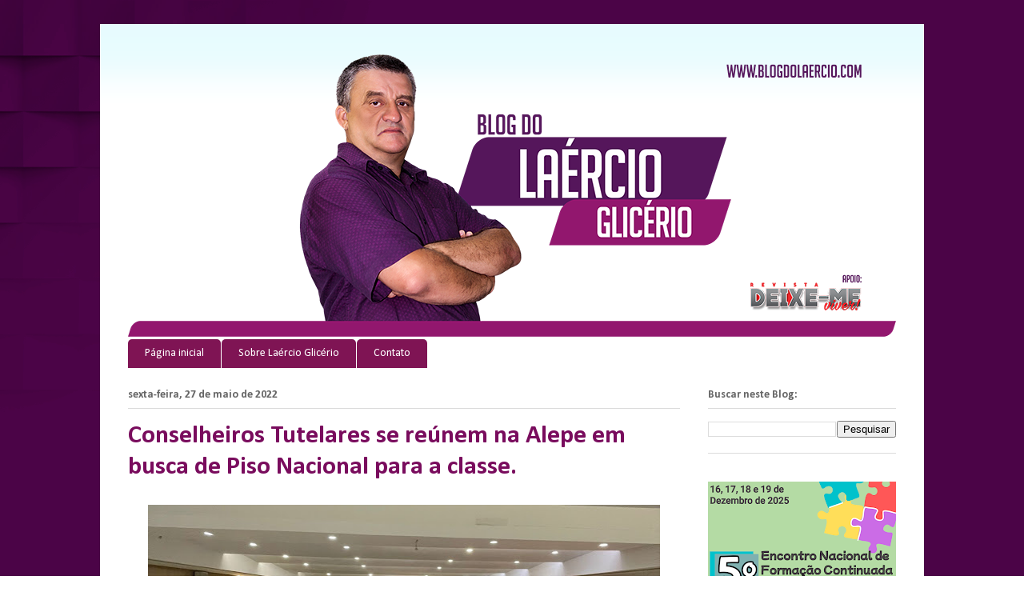

--- FILE ---
content_type: text/html; charset=UTF-8
request_url: http://www.blogdolaercio.com/2022/05/conselheiros-tutelares-se-reunem-na.html
body_size: 14434
content:
<!DOCTYPE html>
<html class='v2' dir='ltr' lang='pt-BR' xmlns='http://www.w3.org/1999/xhtml' xmlns:b='http://www.google.com/2005/gml/b' xmlns:data='http://www.google.com/2005/gml/data' xmlns:expr='http://www.google.com/2005/gml/expr'>
<head>
<link href='https://www.blogger.com/static/v1/widgets/4128112664-css_bundle_v2.css' rel='stylesheet' type='text/css'/>
<meta content='width=1100' name='viewport'/>
<meta content='text/html; charset=UTF-8' http-equiv='Content-Type'/>
<meta content='blogger' name='generator'/>
<link href='http://www.blogdolaercio.com/favicon.ico' rel='icon' type='image/x-icon'/>
<link href='http://www.blogdolaercio.com/2022/05/conselheiros-tutelares-se-reunem-na.html' rel='canonical'/>
<link rel="alternate" type="application/atom+xml" title="Blog do Laércio Glicério - Atom" href="http://www.blogdolaercio.com/feeds/posts/default" />
<link rel="alternate" type="application/rss+xml" title="Blog do Laércio Glicério - RSS" href="http://www.blogdolaercio.com/feeds/posts/default?alt=rss" />
<link rel="service.post" type="application/atom+xml" title="Blog do Laércio Glicério - Atom" href="https://www.blogger.com/feeds/2212799330194835199/posts/default" />

<link rel="alternate" type="application/atom+xml" title="Blog do Laércio Glicério - Atom" href="http://www.blogdolaercio.com/feeds/6905435448527916892/comments/default" />
<!--Can't find substitution for tag [blog.ieCssRetrofitLinks]-->
<link href='https://blogger.googleusercontent.com/img/b/R29vZ2xl/AVvXsEjqrj0ftvwHehEqQka9vSzKN3OPPStA62XycQbRXZx5iZOx0_G-OGjf8goAR28keXwJvDGsK7iM1PV1i5uSGZJdnmoaZ7MzuUTcKsAck6rvV6KDb3VweVGkxfPQDwlgEpsO6GWcHyRsfK7pa6sI1kRbSMAkEIm6EdOFZad_dg5eHif5UW3_-yg64s4m/w640-h366/WhatsApp%20Image%202022-05-26%20at%2019.39.20.jpg' rel='image_src'/>
<meta content='http://www.blogdolaercio.com/2022/05/conselheiros-tutelares-se-reunem-na.html' property='og:url'/>
<meta content='Conselheiros Tutelares se reúnem na Alepe em busca de Piso Nacional para a classe.' property='og:title'/>
<meta content='Conselheiros tutelares de mais de 30 municípios se reuniram na Assembleia Legislativa de Pernambuco e reivindicaram a implementação do Piso ...' property='og:description'/>
<meta content='https://blogger.googleusercontent.com/img/b/R29vZ2xl/AVvXsEjqrj0ftvwHehEqQka9vSzKN3OPPStA62XycQbRXZx5iZOx0_G-OGjf8goAR28keXwJvDGsK7iM1PV1i5uSGZJdnmoaZ7MzuUTcKsAck6rvV6KDb3VweVGkxfPQDwlgEpsO6GWcHyRsfK7pa6sI1kRbSMAkEIm6EdOFZad_dg5eHif5UW3_-yg64s4m/w1200-h630-p-k-no-nu/WhatsApp%20Image%202022-05-26%20at%2019.39.20.jpg' property='og:image'/>
<title>Blog do Laércio Glicério: Conselheiros Tutelares se reúnem na Alepe em busca de Piso Nacional para a classe.</title>
<style type='text/css'>@font-face{font-family:'Calibri';font-style:normal;font-weight:400;font-display:swap;src:url(//fonts.gstatic.com/l/font?kit=J7afnpV-BGlaFfdAhLEY67FIEjg&skey=a1029226f80653a8&v=v15)format('woff2');unicode-range:U+0000-00FF,U+0131,U+0152-0153,U+02BB-02BC,U+02C6,U+02DA,U+02DC,U+0304,U+0308,U+0329,U+2000-206F,U+20AC,U+2122,U+2191,U+2193,U+2212,U+2215,U+FEFF,U+FFFD;}@font-face{font-family:'Calibri';font-style:normal;font-weight:700;font-display:swap;src:url(//fonts.gstatic.com/l/font?kit=J7aanpV-BGlaFfdAjAo9_pxqHxIZrCE&skey=cd2dd6afe6bf0eb2&v=v15)format('woff2');unicode-range:U+0000-00FF,U+0131,U+0152-0153,U+02BB-02BC,U+02C6,U+02DA,U+02DC,U+0304,U+0308,U+0329,U+2000-206F,U+20AC,U+2122,U+2191,U+2193,U+2212,U+2215,U+FEFF,U+FFFD;}</style>
<style id='page-skin-1' type='text/css'><!--
/*
-----------------------------------------------
Blogger Template Style
Name:     Ethereal
Designer: Jason Morrow
URL:      jasonmorrow.etsy.com
----------------------------------------------- */
/* Content
----------------------------------------------- */
body {
font: normal normal 13px Arial, Tahoma, Helvetica, FreeSans, sans-serif;
color: #666666;
background: rgba(0, 0, 0, 0) url(http://2.bp.blogspot.com/-BtpVHDB8Jn8/WtDxikqB_pI/AAAAAAAAE2c/DY0m4ii_4V0i58Zr4mariMj5TH3dva3mACK4BGAYYCw/s0/Fundo%2B02.png) repeat fixed top center;
}
html body .content-outer {
min-width: 0;
max-width: 100%;
width: 100%;
}
a:link {
text-decoration: none;
color: #710777;
}
a:visited {
text-decoration: none;
color: #5d0966;
}
a:hover {
text-decoration: underline;
color: #ffffff;
}
.main-inner {
padding-top: 15px;
}
.body-fauxcolumn-outer {
background: transparent none repeat-x scroll top center;
}
.content-fauxcolumns .fauxcolumn-inner {
background: #ffffff url(https://resources.blogblog.com/blogblog/data/1kt/ethereal/bird-2toned-blue-fade.png) repeat-x scroll top left;
border-left: 1px solid #ffffff;
border-right: 1px solid #ffffff;
}
/* Flexible Background
----------------------------------------------- */
.content-fauxcolumn-outer .fauxborder-left {
width: 100%;
padding-left: 300px;
margin-left: -300px;
background-color: transparent;
background-image: none;
background-repeat: no-repeat;
background-position: left top;
}
.content-fauxcolumn-outer .fauxborder-right {
margin-right: -299px;
width: 299px;
background-color: transparent;
background-image: none;
background-repeat: no-repeat;
background-position: right top;
}
/* Columns
----------------------------------------------- */
.content-inner {
padding: 0;
}
/* Header
----------------------------------------------- */
.header-inner {
padding: 27px 0 3px;
}
.header-inner .section {
margin: 0 35px;
}
.Header h1 {
font: normal normal 60px Times, 'Times New Roman', FreeSerif, serif;
color: #ff8b8b;
}
.Header h1 a {
color: #ff8b8b;
}
.Header .description {
font-size: 115%;
color: #666666;
}
.header-inner .Header .titlewrapper,
.header-inner .Header .descriptionwrapper {
padding-left: 0;
padding-right: 0;
margin-bottom: 0;
}
/* Tabs
----------------------------------------------- */
.tabs-outer {
position: relative;
background: transparent;
}
.tabs-cap-top, .tabs-cap-bottom {
position: absolute;
width: 100%;
}
.tabs-cap-bottom {
bottom: 0;
}
.tabs-inner {
padding: 0;
}
.tabs-inner .section {
margin: 0 35px;
}
*+html body .tabs-inner .widget li {
padding: 1px;
}
.PageList {
border-bottom: 1px solid rgba(0, 0, 0, 0);
}
.tabs-inner .widget li.selected a,
.tabs-inner .widget li a:hover {
position: relative;
-moz-border-radius-topleft: 5px;
-moz-border-radius-topright: 5px;
-webkit-border-top-left-radius: 5px;
-webkit-border-top-right-radius: 5px;
-goog-ms-border-top-left-radius: 5px;
-goog-ms-border-top-right-radius: 5px;
border-top-left-radius: 5px;
border-top-right-radius: 5px;
background: #540b6e none ;
color: #ffffff;
}
.tabs-inner .widget li a {
display: inline-block;
margin: 0;
margin-right: 1px;
padding: .65em 1.5em;
font: normal normal 14px Calibri;
color: #ffffff;
background-color: #7f1454;
-moz-border-radius-topleft: 5px;
-moz-border-radius-topright: 5px;
-webkit-border-top-left-radius: 5px;
-webkit-border-top-right-radius: 5px;
-goog-ms-border-top-left-radius: 5px;
-goog-ms-border-top-right-radius: 5px;
border-top-left-radius: 5px;
border-top-right-radius: 5px;
}
/* Headings
----------------------------------------------- */
h2 {
font: normal bold 14px Calibri;
color: #666666;
}
/* Widgets
----------------------------------------------- */
.main-inner .column-left-inner {
padding: 0 0 0 20px;
}
.main-inner .column-left-inner .section {
margin-right: 0;
}
.main-inner .column-right-inner {
padding: 0 20px 0 0;
}
.main-inner .column-right-inner .section {
margin-left: 0;
}
.main-inner .section {
padding: 0;
}
.main-inner .widget {
padding: 0 0 15px;
margin: 20px 0;
border-bottom: 1px solid #dbdbdb;
}
.main-inner .widget h2 {
margin: 0;
padding: .6em 0 .5em;
}
.footer-inner .widget h2 {
padding: 0 0 .4em;
}
.main-inner .widget h2 + div, .footer-inner .widget h2 + div {
padding-top: 15px;
}
.main-inner .widget .widget-content {
margin: 0;
padding: 15px 0 0;
}
.main-inner .widget ul, .main-inner .widget #ArchiveList ul.flat {
margin: -15px -15px -15px;
padding: 0;
list-style: none;
}
.main-inner .sidebar .widget h2 {
border-bottom: 1px solid #dbdbdb;
}
.main-inner .widget #ArchiveList {
margin: -15px 0 0;
}
.main-inner .widget ul li, .main-inner .widget #ArchiveList ul.flat li {
padding: .5em 15px;
text-indent: 0;
}
.main-inner .widget #ArchiveList ul li {
padding-top: .25em;
padding-bottom: .25em;
}
.main-inner .widget ul li:first-child, .main-inner .widget #ArchiveList ul.flat li:first-child {
border-top: none;
}
.main-inner .widget ul li:last-child, .main-inner .widget #ArchiveList ul.flat li:last-child {
border-bottom: none;
}
.main-inner .widget .post-body ul {
padding: 0 2.5em;
margin: .5em 0;
list-style: disc;
}
.main-inner .widget .post-body ul li {
padding: 0.25em 0;
margin-bottom: .25em;
color: #666666;
border: none;
}
.footer-inner .widget ul {
padding: 0;
list-style: none;
}
.widget .zippy {
color: #cccccc;
}
/* Posts
----------------------------------------------- */
.main.section {
margin: 0 20px;
}
body .main-inner .Blog {
padding: 0;
background-color: transparent;
border: none;
}
.main-inner .widget h2.date-header {
border-bottom: 1px solid #dbdbdb;
}
.date-outer {
position: relative;
margin: 15px 0 20px;
}
.date-outer:first-child {
margin-top: 0;
}
.date-posts {
clear: both;
}
.post-outer, .inline-ad {
border-bottom: 1px solid #dbdbdb;
padding: 30px 0;
}
.post-outer {
padding-bottom: 10px;
}
.post-outer:first-child {
padding-top: 0;
border-top: none;
}
.post-outer:last-child, .inline-ad:last-child {
border-bottom: none;
}
.post-body img {
padding: 8px;
}
h3.post-title, h4 {
font: normal bold 32px Calibri;
color: #790c5d;
}
h3.post-title a {
font: normal bold 32px Calibri;
color: #790c5d;
text-decoration: none;
}
h3.post-title a:hover {
color: #ffffff;
text-decoration: underline;
}
.post-header {
margin: 0 0 1.5em;
}
.post-body {
line-height: 1.4;
}
.post-footer {
margin: 1.5em 0 0;
}
#blog-pager {
padding: 15px;
}
.blog-feeds, .post-feeds {
margin: 1em 0;
text-align: center;
}
.post-outer .comments {
margin-top: 2em;
}
/* Comments
----------------------------------------------- */
.comments .comments-content .icon.blog-author {
background-repeat: no-repeat;
background-image: url([data-uri]);
}
.comments .comments-content .loadmore a {
background: #ffffff url(https://resources.blogblog.com/blogblog/data/1kt/ethereal/bird-2toned-blue-fade.png) repeat-x scroll top left;
}
.comments .comments-content .loadmore a {
border-top: 1px solid #dbdbdb;
border-bottom: 1px solid #dbdbdb;
}
.comments .comment-thread.inline-thread {
background: #ffffff url(https://resources.blogblog.com/blogblog/data/1kt/ethereal/bird-2toned-blue-fade.png) repeat-x scroll top left;
}
.comments .continue {
border-top: 2px solid #dbdbdb;
}
/* Footer
----------------------------------------------- */
.footer-inner {
padding: 30px 0;
overflow: hidden;
}
/* Mobile
----------------------------------------------- */
body.mobile  {
background-size: auto
}
.mobile .body-fauxcolumn-outer {
background: ;
}
.mobile .content-fauxcolumns .fauxcolumn-inner {
opacity: 0.75;
}
.mobile .content-fauxcolumn-outer .fauxborder-right {
margin-right: 0;
}
.mobile-link-button {
background-color: #540b6e;
}
.mobile-link-button a:link, .mobile-link-button a:visited {
color: #ffffff;
}
.mobile-index-contents {
color: #444444;
}
.mobile .body-fauxcolumn-outer {
background-size: 100% auto;
}
.mobile .mobile-date-outer {
border-bottom: transparent;
}
.mobile .PageList {
border-bottom: none;
}
.mobile .tabs-inner .section {
margin: 0;
}
.mobile .tabs-inner .PageList .widget-content {
background: #540b6e none;
color: #ffffff;
}
.mobile .tabs-inner .PageList .widget-content .pagelist-arrow {
border-left: 1px solid #ffffff;
}
.mobile .footer-inner {
overflow: visible;
}
body.mobile .AdSense {
margin: 0 -10px;
}

--></style>
<style id='template-skin-1' type='text/css'><!--
body {
min-width: 1030px;
}
.content-outer, .content-fauxcolumn-outer, .region-inner {
min-width: 1030px;
max-width: 1030px;
_width: 1030px;
}
.main-inner .columns {
padding-left: 0;
padding-right: 270px;
}
.main-inner .fauxcolumn-center-outer {
left: 0;
right: 270px;
/* IE6 does not respect left and right together */
_width: expression(this.parentNode.offsetWidth -
parseInt("0") -
parseInt("270px") + 'px');
}
.main-inner .fauxcolumn-left-outer {
width: 0;
}
.main-inner .fauxcolumn-right-outer {
width: 270px;
}
.main-inner .column-left-outer {
width: 0;
right: 100%;
margin-left: -0;
}
.main-inner .column-right-outer {
width: 270px;
margin-right: -270px;
}
#layout {
min-width: 0;
}
#layout .content-outer {
min-width: 0;
width: 800px;
}
#layout .region-inner {
min-width: 0;
width: auto;
}
body#layout div.add_widget {
padding: 8px;
}
body#layout div.add_widget a {
margin-left: 32px;
}
--></style>
<style>
    body {background-image:url(http\:\/\/2.bp.blogspot.com\/-BtpVHDB8Jn8\/WtDxikqB_pI\/AAAAAAAAE2c\/DY0m4ii_4V0i58Zr4mariMj5TH3dva3mACK4BGAYYCw\/s0\/Fundo%2B02.png);}
    
@media (max-width: 200px) { body {background-image:url(http\:\/\/2.bp.blogspot.com\/-BtpVHDB8Jn8\/WtDxikqB_pI\/AAAAAAAAE2c\/DY0m4ii_4V0i58Zr4mariMj5TH3dva3mACK4BGAYYCw\/w200\/Fundo%2B02.png);}}
@media (max-width: 400px) and (min-width: 201px) { body {background-image:url(http\:\/\/2.bp.blogspot.com\/-BtpVHDB8Jn8\/WtDxikqB_pI\/AAAAAAAAE2c\/DY0m4ii_4V0i58Zr4mariMj5TH3dva3mACK4BGAYYCw\/w400\/Fundo%2B02.png);}}
@media (max-width: 800px) and (min-width: 401px) { body {background-image:url(http\:\/\/2.bp.blogspot.com\/-BtpVHDB8Jn8\/WtDxikqB_pI\/AAAAAAAAE2c\/DY0m4ii_4V0i58Zr4mariMj5TH3dva3mACK4BGAYYCw\/w800\/Fundo%2B02.png);}}
@media (max-width: 1200px) and (min-width: 801px) { body {background-image:url(http\:\/\/2.bp.blogspot.com\/-BtpVHDB8Jn8\/WtDxikqB_pI\/AAAAAAAAE2c\/DY0m4ii_4V0i58Zr4mariMj5TH3dva3mACK4BGAYYCw\/w1200\/Fundo%2B02.png);}}
/* Last tag covers anything over one higher than the previous max-size cap. */
@media (min-width: 1201px) { body {background-image:url(http\:\/\/2.bp.blogspot.com\/-BtpVHDB8Jn8\/WtDxikqB_pI\/AAAAAAAAE2c\/DY0m4ii_4V0i58Zr4mariMj5TH3dva3mACK4BGAYYCw\/w1600\/Fundo%2B02.png);}}
  </style>
<link href='https://www.blogger.com/dyn-css/authorization.css?targetBlogID=2212799330194835199&amp;zx=5979bf1d-4461-4f99-afcd-42b00398516d' media='none' onload='if(media!=&#39;all&#39;)media=&#39;all&#39;' rel='stylesheet'/><noscript><link href='https://www.blogger.com/dyn-css/authorization.css?targetBlogID=2212799330194835199&amp;zx=5979bf1d-4461-4f99-afcd-42b00398516d' rel='stylesheet'/></noscript>
<meta name='google-adsense-platform-account' content='ca-host-pub-1556223355139109'/>
<meta name='google-adsense-platform-domain' content='blogspot.com'/>

</head>
<body class='loading variant-hummingBirds2'>
<div class='navbar no-items section' id='navbar' name='Navbar'>
</div>
<div class='body-fauxcolumns'>
<div class='fauxcolumn-outer body-fauxcolumn-outer'>
<div class='cap-top'>
<div class='cap-left'></div>
<div class='cap-right'></div>
</div>
<div class='fauxborder-left'>
<div class='fauxborder-right'></div>
<div class='fauxcolumn-inner'>
</div>
</div>
<div class='cap-bottom'>
<div class='cap-left'></div>
<div class='cap-right'></div>
</div>
</div>
</div>
<div class='content'>
<div class='content-fauxcolumns'>
<div class='fauxcolumn-outer content-fauxcolumn-outer'>
<div class='cap-top'>
<div class='cap-left'></div>
<div class='cap-right'></div>
</div>
<div class='fauxborder-left'>
<div class='fauxborder-right'></div>
<div class='fauxcolumn-inner'>
</div>
</div>
<div class='cap-bottom'>
<div class='cap-left'></div>
<div class='cap-right'></div>
</div>
</div>
</div>
<div class='content-outer'>
<div class='content-cap-top cap-top'>
<div class='cap-left'></div>
<div class='cap-right'></div>
</div>
<div class='fauxborder-left content-fauxborder-left'>
<div class='fauxborder-right content-fauxborder-right'></div>
<div class='content-inner'>
<header>
<div class='header-outer'>
<div class='header-cap-top cap-top'>
<div class='cap-left'></div>
<div class='cap-right'></div>
</div>
<div class='fauxborder-left header-fauxborder-left'>
<div class='fauxborder-right header-fauxborder-right'></div>
<div class='region-inner header-inner'>
<div class='header section' id='header' name='Cabeçalho'><div class='widget Header' data-version='1' id='Header1'>
<div id='header-inner'>
<a href='http://www.blogdolaercio.com/' style='display: block'>
<img alt='Blog do Laércio Glicério' height='364px; ' id='Header1_headerimg' src='https://blogger.googleusercontent.com/img/b/R29vZ2xl/AVvXsEjfyeN7ewKTua8tRZsuoiMlLz_7LELw-N1JHYCzsps6ors0kSYa8rN7rk0DURMpg8mPPNz1tl-dbOVgD8LnzK-_tfrSZCuisT-lLBbY3Y2Rdl1BOfxM83v9uK3kQSowEU1ZkJCUiWWbB3k/s960/Cabe%25C3%25A7alho+OK.png' style='display: block' width='960px; '/>
</a>
</div>
</div></div>
</div>
</div>
<div class='header-cap-bottom cap-bottom'>
<div class='cap-left'></div>
<div class='cap-right'></div>
</div>
</div>
</header>
<div class='tabs-outer'>
<div class='tabs-cap-top cap-top'>
<div class='cap-left'></div>
<div class='cap-right'></div>
</div>
<div class='fauxborder-left tabs-fauxborder-left'>
<div class='fauxborder-right tabs-fauxborder-right'></div>
<div class='region-inner tabs-inner'>
<div class='tabs section' id='crosscol' name='Entre colunas'><div class='widget PageList' data-version='1' id='PageList1'>
<div class='widget-content'>
<ul>
<li>
<a href='http://www.blogdolaercio.com/'>Página inicial</a>
</li>
<li>
<a href='http://www.blogdolaercio.com/p/quem-sou-eu.html'>Sobre Laércio Glicério</a>
</li>
<li>
<a href='http://www.blogdolaercio.com/p/cont.html'>Contato</a>
</li>
</ul>
<div class='clear'></div>
</div>
</div></div>
<div class='tabs no-items section' id='crosscol-overflow' name='Cross-Column 2'></div>
</div>
</div>
<div class='tabs-cap-bottom cap-bottom'>
<div class='cap-left'></div>
<div class='cap-right'></div>
</div>
</div>
<div class='main-outer'>
<div class='main-cap-top cap-top'>
<div class='cap-left'></div>
<div class='cap-right'></div>
</div>
<div class='fauxborder-left main-fauxborder-left'>
<div class='fauxborder-right main-fauxborder-right'></div>
<div class='region-inner main-inner'>
<div class='columns fauxcolumns'>
<div class='fauxcolumn-outer fauxcolumn-center-outer'>
<div class='cap-top'>
<div class='cap-left'></div>
<div class='cap-right'></div>
</div>
<div class='fauxborder-left'>
<div class='fauxborder-right'></div>
<div class='fauxcolumn-inner'>
</div>
</div>
<div class='cap-bottom'>
<div class='cap-left'></div>
<div class='cap-right'></div>
</div>
</div>
<div class='fauxcolumn-outer fauxcolumn-left-outer'>
<div class='cap-top'>
<div class='cap-left'></div>
<div class='cap-right'></div>
</div>
<div class='fauxborder-left'>
<div class='fauxborder-right'></div>
<div class='fauxcolumn-inner'>
</div>
</div>
<div class='cap-bottom'>
<div class='cap-left'></div>
<div class='cap-right'></div>
</div>
</div>
<div class='fauxcolumn-outer fauxcolumn-right-outer'>
<div class='cap-top'>
<div class='cap-left'></div>
<div class='cap-right'></div>
</div>
<div class='fauxborder-left'>
<div class='fauxborder-right'></div>
<div class='fauxcolumn-inner'>
</div>
</div>
<div class='cap-bottom'>
<div class='cap-left'></div>
<div class='cap-right'></div>
</div>
</div>
<!-- corrects IE6 width calculation -->
<div class='columns-inner'>
<div class='column-center-outer'>
<div class='column-center-inner'>
<div class='main section' id='main' name='Principal'><div class='widget Blog' data-version='1' id='Blog1'>
<div class='blog-posts hfeed'>

          <div class="date-outer">
        
<h2 class='date-header'><span>sexta-feira, 27 de maio de 2022</span></h2>

          <div class="date-posts">
        
<div class='post-outer'>
<div class='post hentry uncustomized-post-template' itemprop='blogPost' itemscope='itemscope' itemtype='http://schema.org/BlogPosting'>
<meta content='https://blogger.googleusercontent.com/img/b/R29vZ2xl/AVvXsEjqrj0ftvwHehEqQka9vSzKN3OPPStA62XycQbRXZx5iZOx0_G-OGjf8goAR28keXwJvDGsK7iM1PV1i5uSGZJdnmoaZ7MzuUTcKsAck6rvV6KDb3VweVGkxfPQDwlgEpsO6GWcHyRsfK7pa6sI1kRbSMAkEIm6EdOFZad_dg5eHif5UW3_-yg64s4m/w640-h366/WhatsApp%20Image%202022-05-26%20at%2019.39.20.jpg' itemprop='image_url'/>
<meta content='2212799330194835199' itemprop='blogId'/>
<meta content='6905435448527916892' itemprop='postId'/>
<a name='6905435448527916892'></a>
<h3 class='post-title entry-title' itemprop='name'>
Conselheiros Tutelares se reúnem na Alepe em busca de Piso Nacional para a classe.
</h3>
<div class='post-header'>
<div class='post-header-line-1'></div>
</div>
<div class='post-body entry-content' id='post-body-6905435448527916892' itemprop='description articleBody'>
<div style="text-align: justify;"><div class="separator" style="clear: both; text-align: center;"><a href="https://blogger.googleusercontent.com/img/b/R29vZ2xl/AVvXsEjqrj0ftvwHehEqQka9vSzKN3OPPStA62XycQbRXZx5iZOx0_G-OGjf8goAR28keXwJvDGsK7iM1PV1i5uSGZJdnmoaZ7MzuUTcKsAck6rvV6KDb3VweVGkxfPQDwlgEpsO6GWcHyRsfK7pa6sI1kRbSMAkEIm6EdOFZad_dg5eHif5UW3_-yg64s4m/s1600/WhatsApp%20Image%202022-05-26%20at%2019.39.20.jpg" imageanchor="1" style="margin-left: 1em; margin-right: 1em;"><img border="0" data-original-height="917" data-original-width="1600" height="366" src="https://blogger.googleusercontent.com/img/b/R29vZ2xl/AVvXsEjqrj0ftvwHehEqQka9vSzKN3OPPStA62XycQbRXZx5iZOx0_G-OGjf8goAR28keXwJvDGsK7iM1PV1i5uSGZJdnmoaZ7MzuUTcKsAck6rvV6KDb3VweVGkxfPQDwlgEpsO6GWcHyRsfK7pa6sI1kRbSMAkEIm6EdOFZad_dg5eHif5UW3_-yg64s4m/w640-h366/WhatsApp%20Image%202022-05-26%20at%2019.39.20.jpg" width="640" /></a></div><span style="font-family: arial;"><br /></span></div><div style="text-align: justify;"><span style="font-family: arial;">Conselheiros tutelares de mais de 30 municípios se reuniram na Assembleia Legislativa de Pernambuco e reivindicaram a implementação do Piso Nacional Salarial da categoria. O evento ocorreu nesta quinta-feira (26), com articulação do deputado estadual Erick Lessa.</span></div><div style="text-align: justify;"><span style="font-family: arial;"><br /></span></div><div style="text-align: justify;"><span style="font-family: arial;">Órgãos municipais criados a partir do Estatuto da Criança e do Adolescente, os Conselhos Tutelares têm um papel importante para preservar os direitos infantojuvenis. Mesmo assim, a categoria reivindica melhores salários e condições de trabalho. Registram-se que, em alguns municípios, o valor líquido percebido pelos conselheiros fica abaixo de um salário mínimo. Ainda há dificuldades para pagamentos de diárias, desvios de função e abuso de autoridade por parte de outras instituições. No encontro, o deputado Erick Lessa se comprometeu a buscar articulação junto ao Congresso Nacional para tratar do assunto.</span></div><div style="text-align: justify;"><span style="font-family: arial;"><br /></span></div><div style="text-align: justify;"><span style="font-family: arial;">Entre os presentes na atividade, estavam o secretário do Conselho Municipal dos Direitos da Criança e do Adolescente (Comdica) em Poção, Lindemberg Nóbrega; o juiz da Vara Regional da Infância e Juventude de Caruaru, José Fernando Santos de Souza; a juíza Hélia Viegas, que é coordenadora do Centro Integrado da Criança e do Adolescente (Cica); o representante de Pernambuco no Fórum Colegiado Nacional de Conselheiros Tutelares (FCNCT), Laércio Glicério; a secretária executiva estadual de Políticas para Criança e Juventude, Cristiane Barbosa; o promotor de Justiça Luiz Guilherme da Fonseca Lapenda, coordenador do Centro de Apoio Operacional de Defesa da Infância e da Juventude (Caop IJ) do Ministério Público de Pernambuco (MPPE); o delegado Bruno Vital; o professor Silvino Neto, da Escola de Conselhos de Pernambuco; e o representante da Diretoria de Articulação Social e Direitos Humanos (DASDH) da Polícia Militar de Pernambuco (PMPE), Joab José de Araújo.</span></div><div style="text-align: justify;"><span style="font-family: arial;"><br /></span></div><div style="text-align: justify;"><span style="font-family: arial;">Veja Vídeos:</span></div><div style="text-align: justify;"><span style="font-family: arial;"><br /></span></div><div style="text-align: justify;"><div class="separator" style="clear: both; text-align: center;"><iframe allowfullscreen="allowfullscreen" class="b-hbp-video b-uploaded" frameborder="0" height="365" id="BLOGGER-video-69b2bbb750509b06-11356" mozallowfullscreen="mozallowfullscreen" src="https://www.blogger.com/video.g?token=AD6v5dzi3ARkOTX8brPF6riNpYvHqjPthPRmTjQE2NGfHrVnPDzGWIKyTlOl7afVyrRqkvrMqKb9L_fsyLIVzi4zlnPX9W8OeZfBn0sFG6ZcndO3NhlhHQiWnp_kE9JvIvL1aKG9_ULV" webkitallowfullscreen="webkitallowfullscreen" width="439"></iframe></div><br /><div class="separator" style="clear: both; text-align: center;"><iframe allowfullscreen="allowfullscreen" class="b-hbp-video b-uploaded" frameborder="0" height="357" id="BLOGGER-video-8508353148cd4de0-11776" mozallowfullscreen="mozallowfullscreen" src="https://www.blogger.com/video.g?token=AD6v5dxvQtaW5ROTg1EFZC-vlnG7BM0oGz2_Pr_O-iXfG7ugC4OryE7beuhW0S__vSjfimYK6HBwgHiw2Q9Ff93G05HI37qUgRnoIaqn_KU5vWqzbmmt64lvnA6NxsjstL35t8BLrPPj" webkitallowfullscreen="webkitallowfullscreen" width="429"></iframe></div><div style="text-align: justify;"><br /></div><div class="separator" style="clear: both; text-align: center;"><a href="https://blogger.googleusercontent.com/img/b/R29vZ2xl/AVvXsEgh5hol6Bd_JxfhrPBb0j4Hc1kwnN3D4H0FtRvMC9am3MFiKcgStZN_CJjHw5_Y-0HyKHLWdBaAcSATuRBArjt85vFmm2pdhP0ipZ-UoFZlvq7_8iNJ2PinE499-A80CtbI8jvhCHdoagxWEYsPh-Hy0dE7sd2nqCy5kz0CgoGbsGLlLBPkAXRfrrR3/s1000/banner.png" imageanchor="1" style="margin-left: 1em; margin-right: 1em;"><img border="0" data-original-height="1000" data-original-width="1000" height="640" src="https://blogger.googleusercontent.com/img/b/R29vZ2xl/AVvXsEgh5hol6Bd_JxfhrPBb0j4Hc1kwnN3D4H0FtRvMC9am3MFiKcgStZN_CJjHw5_Y-0HyKHLWdBaAcSATuRBArjt85vFmm2pdhP0ipZ-UoFZlvq7_8iNJ2PinE499-A80CtbI8jvhCHdoagxWEYsPh-Hy0dE7sd2nqCy5kz0CgoGbsGLlLBPkAXRfrrR3/w640-h640/banner.png" width="640" /></a></div></div>
<div style='clear: both;'></div>
</div>
<div class='post-footer'>
<div class='post-footer-line post-footer-line-1'>
<span class='post-author vcard'>
</span>
<span class='post-timestamp'>
</span>
<span class='post-comment-link'>
</span>
<span class='post-icons'>
</span>
<div class='post-share-buttons goog-inline-block'>
</div>
</div>
<div class='post-footer-line post-footer-line-2'>
<span class='post-labels'>
</span>
</div>
<div class='post-footer-line post-footer-line-3'>
<span class='post-location'>
</span>
</div>
</div>
</div>
<div class='comments' id='comments'>
<a name='comments'></a>
<h4>Nenhum comentário:</h4>
<div id='Blog1_comments-block-wrapper'>
<dl class='avatar-comment-indent' id='comments-block'>
</dl>
</div>
<p class='comment-footer'>
<div class='comment-form'>
<a name='comment-form'></a>
<h4 id='comment-post-message'>Postar um comentário</h4>
<p>
</p>
<a href='https://www.blogger.com/comment/frame/2212799330194835199?po=6905435448527916892&hl=pt-BR&saa=85391&origin=http://www.blogdolaercio.com' id='comment-editor-src'></a>
<iframe allowtransparency='true' class='blogger-iframe-colorize blogger-comment-from-post' frameborder='0' height='410px' id='comment-editor' name='comment-editor' src='' width='100%'></iframe>
<script src='https://www.blogger.com/static/v1/jsbin/1345082660-comment_from_post_iframe.js' type='text/javascript'></script>
<script type='text/javascript'>
      BLOG_CMT_createIframe('https://www.blogger.com/rpc_relay.html');
    </script>
</div>
</p>
</div>
</div>

        </div></div>
      
</div>
<div class='blog-pager' id='blog-pager'>
<span id='blog-pager-newer-link'>
<a class='blog-pager-newer-link' href='http://www.blogdolaercio.com/2022/05/conselho-tutelar-e-policia-civil.html' id='Blog1_blog-pager-newer-link' title='Postagem mais recente'>Postagem mais recente</a>
</span>
<span id='blog-pager-older-link'>
<a class='blog-pager-older-link' href='http://www.blogdolaercio.com/2022/05/rio-lanca-plano-de-enfrentamento.html' id='Blog1_blog-pager-older-link' title='Postagem mais antiga'>Postagem mais antiga</a>
</span>
<a class='home-link' href='http://www.blogdolaercio.com/'>Página inicial</a>
</div>
<div class='clear'></div>
<div class='post-feeds'>
<div class='feed-links'>
Assinar:
<a class='feed-link' href='http://www.blogdolaercio.com/feeds/6905435448527916892/comments/default' target='_blank' type='application/atom+xml'>Postar comentários (Atom)</a>
</div>
</div>
</div></div>
</div>
</div>
<div class='column-left-outer'>
<div class='column-left-inner'>
<aside>
</aside>
</div>
</div>
<div class='column-right-outer'>
<div class='column-right-inner'>
<aside>
<div class='sidebar section' id='sidebar-right-1'><div class='widget BlogSearch' data-version='1' id='BlogSearch1'>
<h2 class='title'>Buscar neste Blog:</h2>
<div class='widget-content'>
<div id='BlogSearch1_form'>
<form action='http://www.blogdolaercio.com/search' class='gsc-search-box' target='_top'>
<table cellpadding='0' cellspacing='0' class='gsc-search-box'>
<tbody>
<tr>
<td class='gsc-input'>
<input autocomplete='off' class='gsc-input' name='q' size='10' title='search' type='text' value=''/>
</td>
<td class='gsc-search-button'>
<input class='gsc-search-button' title='search' type='submit' value='Pesquisar'/>
</td>
</tr>
</tbody>
</table>
</form>
</div>
</div>
<div class='clear'></div>
</div><div class='widget Image' data-version='1' id='Image1'>
<div class='widget-content'>
<a href='https://drive.google.com/file/d/1KL8cVOBOq0ofdjye1ym3b0cZP8-Ro1fK/view?usp=sharing'>
<img alt='' height='235' id='Image1_img' src='https://blogger.googleusercontent.com/img/a/AVvXsEhm9LddHELaYEpSdsvYQyN_Sma-fQfOP-mWjfYP95wMOYY89e6e4a_RbDeUwjFlf1bHWO2wCERqDxWSQlhGBcQewNMXAFrqHnRYmy7UFEPPMczIN1RYpLitpk9Y4rbZUUbky4CSVFQ4kT2ljlh-S7UBy-c-Ohnkcnr3-BCyex0ZPaRXzhGeF7Etz-jY4dg=s235' width='235'/>
</a>
<br/>
</div>
<div class='clear'></div>
</div><div class='widget Image' data-version='1' id='Image4'>
<div class='widget-content'>
<img alt='' height='132' id='Image4_img' src='https://blogger.googleusercontent.com/img/a/AVvXsEhM73S6f-GvMotc7-lQcjfBjp5mAyC1MaZCxbqJAGm8Z1wQJLpsgjgl2F_kDKTF4SpEHlo8PImZ6WUUeZlYDS6GjxDz98mukKPahw6QgPo6i17LsCVEI4cd2BQ0fUh37XdzKoYyhcHgh43nxVk6_adgq8MsEfxQB1mrSIfQ084_xMTCnVIObB01o1Rm4E4=s235' width='235'/>
<br/>
</div>
<div class='clear'></div>
</div><div class='widget Image' data-version='1' id='Image2'>
<div class='widget-content'>
<a href='https://www.instagram.com/laercio_glicerio/'>
<img alt='' height='235' id='Image2_img' src='https://blogger.googleusercontent.com/img/a/AVvXsEiOmD0HHtGkLn6pLkgMrzhkX9b_c0Vg8jHEFy6nJen8V5Vb6MVs0jOGMoE90A8JB84tW2zkf-VgLcwMDkky8vaxfwvl3ySCQ5xtRiCF1qiivFZFYh2ydZAQoTecbjY15KZs9CduOo8h8Nt41wk1R0c6YfCZrUf4Qdtl0oLy-SmmcOVQfXSxq4_sH0lp=s235' width='235'/>
</a>
<br/>
</div>
<div class='clear'></div>
</div><div class='widget Image' data-version='1' id='Image15'>
<div class='widget-content'>
<img alt='' height='418' id='Image15_img' src='https://blogger.googleusercontent.com/img/a/AVvXsEjcNtweJuKzsmEHPvVLlDqF0eaixluWKDvI8hi2dEm-YXmTuhI4YRsYrza-uQwH6wWM5q4yIDTh7vZcRvveHvh3ACGm7K-UWrrcma1h5DlMqM90_44QXZedfYouWdwC7qX8oq7IFIz1STFPouSCPGf-8vJd449MphubwliR25vk77rWStzVKcjO9NR5xt0=s418' width='235'/>
<br/>
</div>
<div class='clear'></div>
</div><div class='widget Image' data-version='1' id='Image3'>
<div class='widget-content'>
<a href='https://www.instagram.com/cas_dasunhas/'>
<img alt='' height='235' id='Image3_img' src='https://blogger.googleusercontent.com/img/a/AVvXsEjS3dbbIIQXhGKdL14SMVKmrq1r0KRFBYloXuKEsWobBei-xml-v2QPi54EbAqMYJAf7q60kvcm7Z944U-SE1ArV1okjifp40uPjCW8CnOyH4ZHtZ2tgsIzyCmHtZjmqkC_09GGVNcNUghOYubK_C0CcByoKqNOFjqthQ5axa3bobQo-sW6TCImWbhZu58=s235' width='235'/>
</a>
<br/>
</div>
<div class='clear'></div>
</div><div class='widget Image' data-version='1' id='Image13'>
<div class='widget-content'>
<a href='https://www.instagram.com/altashorasoutletpe/'>
<img alt='' height='235' id='Image13_img' src='https://blogger.googleusercontent.com/img/a/AVvXsEjt0BnUWQaRbfx3MyoLVttz-rAEW1BDttx0iveAnlf5CXs3kvnzDiDJ5zO_lDWsBjRbMrwkAm7PuO57Nf6ZyUTiImb8xo2Z4FQWegWV1oC12nZf_Tic_ghjlaOF1zJ5zb161iraCB2zyWAVMcBNrhOVMr5fS5cIxcepK0fAs6ArA1sivMU71vhMjmY4=s235' width='235'/>
</a>
<br/>
</div>
<div class='clear'></div>
</div><div class='widget Image' data-version='1' id='Image23'>
<div class='widget-content'>
<a href='https://pt-br.facebook.com/modacenterhotel/'>
<img alt='' height='235' id='Image23_img' src='https://blogger.googleusercontent.com/img/b/R29vZ2xl/AVvXsEjle3iPra1mOiYWnDOdr0J5IW58vUSGl5Ye40nBIEIwGUh1iaaaSVcCmt981Fx8UimfEBX1k2iwgs64Te8vgsrlYHyCSu76W3XhLd2Ia9GA9wEvGDfg4g1ipB9eWTuXLScDBFGbgg02YuY/s235/Moda+Center+Hotel+Final.png' width='235'/>
</a>
<br/>
</div>
<div class='clear'></div>
</div><div class='widget Image' data-version='1' id='Image11'>
<div class='widget-content'>
<a href='https://www.modacentersantacruz.com.br'>
<img alt='' height='236' id='Image11_img' src='https://blogger.googleusercontent.com/img/a/AVvXsEhI0OhtEUs5CWkomzMl3ZLu_TnV2c3V3ZUrpK3PyFyarIrvG_4uuPus0Co1r8DYyggftxt4uaPeKPxXMitmAbqp_jh2LaT2xTKJaUVayF8kHwyzu3Ah8giHn4FeoqdQR9ziwdIlxjVbLPhea8sI7jFOS31TEXY3FB5dSKZjQmAT1nmg6_JR10xHY3Q_=s236' width='235'/>
</a>
<br/>
</div>
<div class='clear'></div>
</div><div class='widget Image' data-version='1' id='Image6'>
<div class='widget-content'>
<a href='https://www.facebook.com/GraficaPontualdeCaruaru/'>
<img alt='' height='235' id='Image6_img' src='https://blogger.googleusercontent.com/img/b/R29vZ2xl/AVvXsEh9CROJ9lT4lggqc1qr9wJ4EzlQySg1CoUEOoAMUqOGTQPWM-kcZV-K8kz9V26f0TnPyXksFg4GX-vuWEQdECLRClTP0O_Qb3I5cH4ezhgFqnIqsXInhcwKYrZrKyJZo_FZgP8h8oEXyk4/s235/Gr%25C3%25A1ficaPontual.png' width='235'/>
</a>
<br/>
</div>
<div class='clear'></div>
</div><div class='widget Image' data-version='1' id='Image27'>
<div class='widget-content'>
<a href='https://escoladinamicascc.com.br'>
<img alt='' height='235' id='Image27_img' src='https://blogger.googleusercontent.com/img/b/R29vZ2xl/AVvXsEiN9T43R3kislFlrurW5Izzbl5Q7MueJP0u4dTVqEfJdP6V7zLakSlXX3MRnfVkid27B3gZid4l1WcilW1DfyrsGDp56CbciqjcdhCqfGeu9wRK_-WL_6lNO79cUJK8G7wp0xzB5Z5SS90/s235/EscDinamica.png' width='235'/>
</a>
<br/>
</div>
<div class='clear'></div>
</div><div class='widget Image' data-version='1' id='Image14'>
<div class='widget-content'>
<img alt='' height='235' id='Image14_img' src='https://blogger.googleusercontent.com/img/b/R29vZ2xl/AVvXsEjV6squWaI6snu-9dS2bzKu11ie62KkYdlchyphenhyphenZnxeVcY0MCeoF1kDOuF0QVnVwtUIoWPs0cfw1utSC9c5D_H7pmnfS7rPYlCRitXQdDJwd43YLb3HqYcsUjEySR-3YyKz0Uaq0H4McZd8I/s235/Nelson+Tur.png' width='235'/>
<br/>
</div>
<div class='clear'></div>
</div><div class='widget Image' data-version='1' id='Image17'>
<div class='widget-content'>
<img alt='' height='235' id='Image17_img' src='https://blogger.googleusercontent.com/img/b/R29vZ2xl/AVvXsEj6B4i77q-R_5YXbFoMC-ekMGfeUiZTq4ArzhJABLmSBSt734oocqHSz66TkpgcdGJutXpITUfSQfluemj11QQLL-2LSvUCGIXIUqDVx8bfzg-rPEtpm6nebHAdQPQnXjECdONnDMuh_Dc/s235/Imobili%25C3%25A1ria+Neves.png' width='235'/>
<br/>
</div>
<div class='clear'></div>
</div><div class='widget Image' data-version='1' id='Image8'>
<div class='widget-content'>
<img alt='' height='235' id='Image8_img' src='https://blogger.googleusercontent.com/img/b/R29vZ2xl/AVvXsEg6KztyMCkvWsIdWFERe7QEjjeqD7c5llTV0GatSEK7gifIa4ZSuT0Fj1oXiZFvotvmOSWlTE_Ur6gT2FVFTgukhSeo0DCd5qo3ngNzgBXx25KCX5cuyqqteP3LbwxhwN-UT1_pyWpJUJ8/s235/Josilk.png' width='235'/>
<br/>
</div>
<div class='clear'></div>
</div><div class='widget Image' data-version='1' id='Image7'>
<div class='widget-content'>
<img alt='' height='235' id='Image7_img' src='https://blogger.googleusercontent.com/img/b/R29vZ2xl/AVvXsEg4gntNESAY2Q9dcSC8Et8LIHeZCz_qI0Sr8nGkjrnIPf6zXYun9MoZ7bNyHSlGrhg7UyQtlFRTizTLxUDbUuLcKkQdJKmBEbbJPCIq00r6lj2MoVfOhdNri76y3yIXzlqglEkrJZW_0CY/s235/Stillus+Modas.png' width='235'/>
<br/>
</div>
<div class='clear'></div>
</div><div class='widget BlogArchive' data-version='1' id='BlogArchive1'>
<h2>Arquivo do blog</h2>
<div class='widget-content'>
<div id='ArchiveList'>
<div id='BlogArchive1_ArchiveList'>
<select id='BlogArchive1_ArchiveMenu'>
<option value=''>Arquivo do blog</option>
<option value='http://www.blogdolaercio.com/2025/11/'>novembro 2025 (29)</option>
<option value='http://www.blogdolaercio.com/2025/10/'>outubro 2025 (42)</option>
<option value='http://www.blogdolaercio.com/2025/09/'>setembro 2025 (44)</option>
<option value='http://www.blogdolaercio.com/2025/08/'>agosto 2025 (48)</option>
<option value='http://www.blogdolaercio.com/2025/07/'>julho 2025 (47)</option>
<option value='http://www.blogdolaercio.com/2025/06/'>junho 2025 (49)</option>
<option value='http://www.blogdolaercio.com/2025/05/'>maio 2025 (58)</option>
<option value='http://www.blogdolaercio.com/2025/04/'>abril 2025 (67)</option>
<option value='http://www.blogdolaercio.com/2025/03/'>março 2025 (65)</option>
<option value='http://www.blogdolaercio.com/2025/02/'>fevereiro 2025 (67)</option>
<option value='http://www.blogdolaercio.com/2025/01/'>janeiro 2025 (72)</option>
<option value='http://www.blogdolaercio.com/2024/12/'>dezembro 2024 (68)</option>
<option value='http://www.blogdolaercio.com/2024/11/'>novembro 2024 (59)</option>
<option value='http://www.blogdolaercio.com/2024/10/'>outubro 2024 (67)</option>
<option value='http://www.blogdolaercio.com/2024/09/'>setembro 2024 (70)</option>
<option value='http://www.blogdolaercio.com/2024/08/'>agosto 2024 (72)</option>
<option value='http://www.blogdolaercio.com/2024/07/'>julho 2024 (81)</option>
<option value='http://www.blogdolaercio.com/2024/06/'>junho 2024 (77)</option>
<option value='http://www.blogdolaercio.com/2024/05/'>maio 2024 (93)</option>
<option value='http://www.blogdolaercio.com/2024/04/'>abril 2024 (93)</option>
<option value='http://www.blogdolaercio.com/2024/03/'>março 2024 (90)</option>
<option value='http://www.blogdolaercio.com/2024/02/'>fevereiro 2024 (83)</option>
<option value='http://www.blogdolaercio.com/2024/01/'>janeiro 2024 (89)</option>
<option value='http://www.blogdolaercio.com/2023/12/'>dezembro 2023 (99)</option>
<option value='http://www.blogdolaercio.com/2023/11/'>novembro 2023 (85)</option>
<option value='http://www.blogdolaercio.com/2023/10/'>outubro 2023 (94)</option>
<option value='http://www.blogdolaercio.com/2023/09/'>setembro 2023 (70)</option>
<option value='http://www.blogdolaercio.com/2023/08/'>agosto 2023 (82)</option>
<option value='http://www.blogdolaercio.com/2023/07/'>julho 2023 (80)</option>
<option value='http://www.blogdolaercio.com/2023/06/'>junho 2023 (92)</option>
<option value='http://www.blogdolaercio.com/2023/05/'>maio 2023 (87)</option>
<option value='http://www.blogdolaercio.com/2023/04/'>abril 2023 (104)</option>
<option value='http://www.blogdolaercio.com/2023/03/'>março 2023 (131)</option>
<option value='http://www.blogdolaercio.com/2023/02/'>fevereiro 2023 (56)</option>
<option value='http://www.blogdolaercio.com/2023/01/'>janeiro 2023 (71)</option>
<option value='http://www.blogdolaercio.com/2022/12/'>dezembro 2022 (56)</option>
<option value='http://www.blogdolaercio.com/2022/11/'>novembro 2022 (82)</option>
<option value='http://www.blogdolaercio.com/2022/10/'>outubro 2022 (96)</option>
<option value='http://www.blogdolaercio.com/2022/09/'>setembro 2022 (74)</option>
<option value='http://www.blogdolaercio.com/2022/08/'>agosto 2022 (65)</option>
<option value='http://www.blogdolaercio.com/2022/07/'>julho 2022 (80)</option>
<option value='http://www.blogdolaercio.com/2022/06/'>junho 2022 (90)</option>
<option value='http://www.blogdolaercio.com/2022/05/'>maio 2022 (60)</option>
<option value='http://www.blogdolaercio.com/2022/04/'>abril 2022 (96)</option>
<option value='http://www.blogdolaercio.com/2022/03/'>março 2022 (102)</option>
<option value='http://www.blogdolaercio.com/2022/02/'>fevereiro 2022 (104)</option>
<option value='http://www.blogdolaercio.com/2022/01/'>janeiro 2022 (144)</option>
<option value='http://www.blogdolaercio.com/2021/12/'>dezembro 2021 (111)</option>
<option value='http://www.blogdolaercio.com/2021/11/'>novembro 2021 (98)</option>
<option value='http://www.blogdolaercio.com/2021/10/'>outubro 2021 (124)</option>
<option value='http://www.blogdolaercio.com/2021/09/'>setembro 2021 (136)</option>
<option value='http://www.blogdolaercio.com/2021/08/'>agosto 2021 (145)</option>
<option value='http://www.blogdolaercio.com/2021/07/'>julho 2021 (107)</option>
<option value='http://www.blogdolaercio.com/2021/06/'>junho 2021 (134)</option>
<option value='http://www.blogdolaercio.com/2021/05/'>maio 2021 (136)</option>
<option value='http://www.blogdolaercio.com/2021/04/'>abril 2021 (144)</option>
<option value='http://www.blogdolaercio.com/2021/03/'>março 2021 (155)</option>
<option value='http://www.blogdolaercio.com/2021/02/'>fevereiro 2021 (133)</option>
<option value='http://www.blogdolaercio.com/2021/01/'>janeiro 2021 (120)</option>
<option value='http://www.blogdolaercio.com/2020/12/'>dezembro 2020 (68)</option>
<option value='http://www.blogdolaercio.com/2020/11/'>novembro 2020 (78)</option>
<option value='http://www.blogdolaercio.com/2020/10/'>outubro 2020 (54)</option>
<option value='http://www.blogdolaercio.com/2020/09/'>setembro 2020 (67)</option>
<option value='http://www.blogdolaercio.com/2020/08/'>agosto 2020 (89)</option>
<option value='http://www.blogdolaercio.com/2020/07/'>julho 2020 (89)</option>
<option value='http://www.blogdolaercio.com/2020/06/'>junho 2020 (102)</option>
<option value='http://www.blogdolaercio.com/2020/05/'>maio 2020 (99)</option>
<option value='http://www.blogdolaercio.com/2020/04/'>abril 2020 (114)</option>
<option value='http://www.blogdolaercio.com/2020/03/'>março 2020 (102)</option>
<option value='http://www.blogdolaercio.com/2020/02/'>fevereiro 2020 (72)</option>
<option value='http://www.blogdolaercio.com/2020/01/'>janeiro 2020 (126)</option>
<option value='http://www.blogdolaercio.com/2019/12/'>dezembro 2019 (134)</option>
<option value='http://www.blogdolaercio.com/2019/11/'>novembro 2019 (64)</option>
<option value='http://www.blogdolaercio.com/2019/10/'>outubro 2019 (81)</option>
<option value='http://www.blogdolaercio.com/2019/09/'>setembro 2019 (77)</option>
<option value='http://www.blogdolaercio.com/2019/08/'>agosto 2019 (88)</option>
<option value='http://www.blogdolaercio.com/2019/07/'>julho 2019 (88)</option>
<option value='http://www.blogdolaercio.com/2019/06/'>junho 2019 (116)</option>
<option value='http://www.blogdolaercio.com/2019/05/'>maio 2019 (70)</option>
<option value='http://www.blogdolaercio.com/2019/04/'>abril 2019 (80)</option>
<option value='http://www.blogdolaercio.com/2019/03/'>março 2019 (116)</option>
<option value='http://www.blogdolaercio.com/2019/02/'>fevereiro 2019 (61)</option>
<option value='http://www.blogdolaercio.com/2019/01/'>janeiro 2019 (78)</option>
<option value='http://www.blogdolaercio.com/2018/12/'>dezembro 2018 (53)</option>
<option value='http://www.blogdolaercio.com/2018/11/'>novembro 2018 (51)</option>
<option value='http://www.blogdolaercio.com/2018/10/'>outubro 2018 (87)</option>
<option value='http://www.blogdolaercio.com/2018/09/'>setembro 2018 (83)</option>
<option value='http://www.blogdolaercio.com/2018/08/'>agosto 2018 (52)</option>
<option value='http://www.blogdolaercio.com/2018/07/'>julho 2018 (48)</option>
<option value='http://www.blogdolaercio.com/2018/06/'>junho 2018 (27)</option>
<option value='http://www.blogdolaercio.com/2018/04/'>abril 2018 (19)</option>
</select>
</div>
</div>
<div class='clear'></div>
</div>
</div><div class='widget Label' data-version='1' id='Label1'>
<h2>Categorias</h2>
<div class='widget-content list-label-widget-content'>
<ul>
<li>
<a dir='ltr' href='http://www.blogdolaercio.com/search/label/Aborto'>Aborto</a>
</li>
<li>
<a dir='ltr' href='http://www.blogdolaercio.com/search/label/AIDS'>AIDS</a>
</li>
<li>
<a dir='ltr' href='http://www.blogdolaercio.com/search/label/Cultura'>Cultura</a>
</li>
<li>
<a dir='ltr' href='http://www.blogdolaercio.com/search/label/Cursos'>Cursos</a>
</li>
<li>
<a dir='ltr' href='http://www.blogdolaercio.com/search/label/Educacao'>Educacao</a>
</li>
<li>
<a dir='ltr' href='http://www.blogdolaercio.com/search/label/Esportes'>Esportes</a>
</li>
<li>
<a dir='ltr' href='http://www.blogdolaercio.com/search/label/Eventos'>Eventos</a>
</li>
<li>
<a dir='ltr' href='http://www.blogdolaercio.com/search/label/Lazer'>Lazer</a>
</li>
<li>
<a dir='ltr' href='http://www.blogdolaercio.com/search/label/Mulher'>Mulher</a>
</li>
<li>
<a dir='ltr' href='http://www.blogdolaercio.com/search/label/Noticias'>Noticias</a>
</li>
<li>
<a dir='ltr' href='http://www.blogdolaercio.com/search/label/Parceiros'>Parceiros</a>
</li>
<li>
<a dir='ltr' href='http://www.blogdolaercio.com/search/label/Policial'>Policial</a>
</li>
<li>
<a dir='ltr' href='http://www.blogdolaercio.com/search/label/Pol%C3%ADtica'>Política</a>
</li>
<li>
<a dir='ltr' href='http://www.blogdolaercio.com/search/label/Reflex%C3%A3o'>Reflexão</a>
</li>
<li>
<a dir='ltr' href='http://www.blogdolaercio.com/search/label/Religi%C3%A3o'>Religião</a>
</li>
<li>
<a dir='ltr' href='http://www.blogdolaercio.com/search/label/Saude'>Saude</a>
</li>
<li>
<a dir='ltr' href='http://www.blogdolaercio.com/search/label/Viol%C3%AAncia'>Violência</a>
</li>
</ul>
<div class='clear'></div>
</div>
</div></div>
<table border='0' cellpadding='0' cellspacing='0' class='section-columns columns-2'>
<tbody>
<tr>
<td class='first columns-cell'>
<div class='sidebar section' id='sidebar-right-2-1'><div class='widget HTML' data-version='1' id='HTML1'>
<div class='widget-content'>
<!-- BEGIN AddToAny for Blogger -->
<script type="text/template" class="blogger_addtoany_html">
<!-- AddToAny BEGIN -->
<div class="a2a_kit a2a_kit_size_32 a2a_default_style">
<a class="a2a_dd" href="https://www.addtoany.com/share"></a>
<a class="a2a_button_facebook"></a>
<a class="a2a_button_facebook_messenger"></a>
<a class="a2a_button_whatsapp"></a>
<a class="a2a_button_twitter"></a>
</div>
<script async src="https://static.addtoany.com/menu/page.js"></script>
<!-- AddToAny END -->

<script async src="https://static.addtoany.com/js/blogger.js"></script>
<!-- END AddToAny for Blogger -->
</div>
<div class='clear'></div>
</div></div>
</td>
<td class='columns-cell'>
<div class='sidebar no-items section' id='sidebar-right-2-2'></div>
</td>
</tr>
</tbody>
</table>
<div class='sidebar no-items section' id='sidebar-right-3'></div>
</aside>
</div>
</div>
</div>
<div style='clear: both'></div>
<!-- columns -->
</div>
<!-- main -->
</div>
</div>
<div class='main-cap-bottom cap-bottom'>
<div class='cap-left'></div>
<div class='cap-right'></div>
</div>
</div>
<footer>
<div class='footer-outer'>
<div class='footer-cap-top cap-top'>
<div class='cap-left'></div>
<div class='cap-right'></div>
</div>
<div class='fauxborder-left footer-fauxborder-left'>
<div class='fauxborder-right footer-fauxborder-right'></div>
<div class='region-inner footer-inner'>
<div class='foot no-items section' id='footer-1'></div>
<table border='0' cellpadding='0' cellspacing='0' class='section-columns columns-2'>
<tbody>
<tr>
<td class='first columns-cell'>
<div class='foot section' id='footer-2-1'><div class='widget Text' data-version='1' id='Text1'>
<div class='widget-content'>
Blog desenvolvido por: BID - ESTÚDIO CRIATIVO
</div>
<div class='clear'></div>
</div></div>
</td>
<td class='columns-cell'>
<div class='foot section' id='footer-2-2'><div class='widget Text' data-version='1' id='Text2'>
<div class='widget-content'>
Direitos Reservados - Laércio Glicério <span style="background-color: #f8f8f8; text-align: center;font-family:&quot;;font-size:12px;color:#999999;">&#169;</span><div>Todo o conteúdo é de responsabilidade do titular deste Blog<br /><div><br /></div></div>
</div>
<div class='clear'></div>
</div></div>
</td>
</tr>
</tbody>
</table>
</div>
</div>
<div class='footer-cap-bottom cap-bottom'>
<div class='cap-left'></div>
<div class='cap-right'></div>
</div>
</div>
</footer>
<!-- content -->
</div>
</div>
<div class='content-cap-bottom cap-bottom'>
<div class='cap-left'></div>
<div class='cap-right'></div>
</div>
</div>
</div>
<script type='text/javascript'>
    window.setTimeout(function() {
        document.body.className = document.body.className.replace('loading', '');
      }, 10);
  </script>

<script type="text/javascript" src="https://www.blogger.com/static/v1/widgets/2792570969-widgets.js"></script>
<script type='text/javascript'>
window['__wavt'] = 'AOuZoY58UUzmCSB6f0-sbadD0KT4XWvapQ:1763934845510';_WidgetManager._Init('//www.blogger.com/rearrange?blogID\x3d2212799330194835199','//www.blogdolaercio.com/2022/05/conselheiros-tutelares-se-reunem-na.html','2212799330194835199');
_WidgetManager._SetDataContext([{'name': 'blog', 'data': {'blogId': '2212799330194835199', 'title': 'Blog do La\xe9rcio Glic\xe9rio', 'url': 'http://www.blogdolaercio.com/2022/05/conselheiros-tutelares-se-reunem-na.html', 'canonicalUrl': 'http://www.blogdolaercio.com/2022/05/conselheiros-tutelares-se-reunem-na.html', 'homepageUrl': 'http://www.blogdolaercio.com/', 'searchUrl': 'http://www.blogdolaercio.com/search', 'canonicalHomepageUrl': 'http://www.blogdolaercio.com/', 'blogspotFaviconUrl': 'http://www.blogdolaercio.com/favicon.ico', 'bloggerUrl': 'https://www.blogger.com', 'hasCustomDomain': true, 'httpsEnabled': true, 'enabledCommentProfileImages': true, 'gPlusViewType': 'FILTERED_POSTMOD', 'adultContent': false, 'analyticsAccountNumber': '', 'encoding': 'UTF-8', 'locale': 'pt-BR', 'localeUnderscoreDelimited': 'pt_br', 'languageDirection': 'ltr', 'isPrivate': false, 'isMobile': false, 'isMobileRequest': false, 'mobileClass': '', 'isPrivateBlog': false, 'isDynamicViewsAvailable': true, 'feedLinks': '\x3clink rel\x3d\x22alternate\x22 type\x3d\x22application/atom+xml\x22 title\x3d\x22Blog do La\xe9rcio Glic\xe9rio - Atom\x22 href\x3d\x22http://www.blogdolaercio.com/feeds/posts/default\x22 /\x3e\n\x3clink rel\x3d\x22alternate\x22 type\x3d\x22application/rss+xml\x22 title\x3d\x22Blog do La\xe9rcio Glic\xe9rio - RSS\x22 href\x3d\x22http://www.blogdolaercio.com/feeds/posts/default?alt\x3drss\x22 /\x3e\n\x3clink rel\x3d\x22service.post\x22 type\x3d\x22application/atom+xml\x22 title\x3d\x22Blog do La\xe9rcio Glic\xe9rio - Atom\x22 href\x3d\x22https://www.blogger.com/feeds/2212799330194835199/posts/default\x22 /\x3e\n\n\x3clink rel\x3d\x22alternate\x22 type\x3d\x22application/atom+xml\x22 title\x3d\x22Blog do La\xe9rcio Glic\xe9rio - Atom\x22 href\x3d\x22http://www.blogdolaercio.com/feeds/6905435448527916892/comments/default\x22 /\x3e\n', 'meTag': '', 'adsenseHostId': 'ca-host-pub-1556223355139109', 'adsenseHasAds': false, 'adsenseAutoAds': false, 'boqCommentIframeForm': true, 'loginRedirectParam': '', 'view': '', 'dynamicViewsCommentsSrc': '//www.blogblog.com/dynamicviews/4224c15c4e7c9321/js/comments.js', 'dynamicViewsScriptSrc': '//www.blogblog.com/dynamicviews/e62bb4d4d9187dd5', 'plusOneApiSrc': 'https://apis.google.com/js/platform.js', 'disableGComments': true, 'interstitialAccepted': false, 'sharing': {'platforms': [{'name': 'Gerar link', 'key': 'link', 'shareMessage': 'Gerar link', 'target': ''}, {'name': 'Facebook', 'key': 'facebook', 'shareMessage': 'Compartilhar no Facebook', 'target': 'facebook'}, {'name': 'Postar no blog!', 'key': 'blogThis', 'shareMessage': 'Postar no blog!', 'target': 'blog'}, {'name': 'X', 'key': 'twitter', 'shareMessage': 'Compartilhar no X', 'target': 'twitter'}, {'name': 'Pinterest', 'key': 'pinterest', 'shareMessage': 'Compartilhar no Pinterest', 'target': 'pinterest'}, {'name': 'E-mail', 'key': 'email', 'shareMessage': 'E-mail', 'target': 'email'}], 'disableGooglePlus': true, 'googlePlusShareButtonWidth': 0, 'googlePlusBootstrap': '\x3cscript type\x3d\x22text/javascript\x22\x3ewindow.___gcfg \x3d {\x27lang\x27: \x27pt_BR\x27};\x3c/script\x3e'}, 'hasCustomJumpLinkMessage': false, 'jumpLinkMessage': 'Leia mais', 'pageType': 'item', 'postId': '6905435448527916892', 'postImageThumbnailUrl': 'https://blogger.googleusercontent.com/img/b/R29vZ2xl/AVvXsEjqrj0ftvwHehEqQka9vSzKN3OPPStA62XycQbRXZx5iZOx0_G-OGjf8goAR28keXwJvDGsK7iM1PV1i5uSGZJdnmoaZ7MzuUTcKsAck6rvV6KDb3VweVGkxfPQDwlgEpsO6GWcHyRsfK7pa6sI1kRbSMAkEIm6EdOFZad_dg5eHif5UW3_-yg64s4m/s72-w640-c-h366/WhatsApp%20Image%202022-05-26%20at%2019.39.20.jpg', 'postImageUrl': 'https://blogger.googleusercontent.com/img/b/R29vZ2xl/AVvXsEjqrj0ftvwHehEqQka9vSzKN3OPPStA62XycQbRXZx5iZOx0_G-OGjf8goAR28keXwJvDGsK7iM1PV1i5uSGZJdnmoaZ7MzuUTcKsAck6rvV6KDb3VweVGkxfPQDwlgEpsO6GWcHyRsfK7pa6sI1kRbSMAkEIm6EdOFZad_dg5eHif5UW3_-yg64s4m/w640-h366/WhatsApp%20Image%202022-05-26%20at%2019.39.20.jpg', 'pageName': 'Conselheiros Tutelares se re\xfanem na Alepe em busca de Piso Nacional para a classe.', 'pageTitle': 'Blog do La\xe9rcio Glic\xe9rio: Conselheiros Tutelares se re\xfanem na Alepe em busca de Piso Nacional para a classe.'}}, {'name': 'features', 'data': {}}, {'name': 'messages', 'data': {'edit': 'Editar', 'linkCopiedToClipboard': 'Link copiado para a \xe1rea de transfer\xeancia.', 'ok': 'Ok', 'postLink': 'Link da postagem'}}, {'name': 'template', 'data': {'name': 'custom', 'localizedName': 'Personalizar', 'isResponsive': false, 'isAlternateRendering': false, 'isCustom': true, 'variant': 'hummingBirds2', 'variantId': 'hummingBirds2'}}, {'name': 'view', 'data': {'classic': {'name': 'classic', 'url': '?view\x3dclassic'}, 'flipcard': {'name': 'flipcard', 'url': '?view\x3dflipcard'}, 'magazine': {'name': 'magazine', 'url': '?view\x3dmagazine'}, 'mosaic': {'name': 'mosaic', 'url': '?view\x3dmosaic'}, 'sidebar': {'name': 'sidebar', 'url': '?view\x3dsidebar'}, 'snapshot': {'name': 'snapshot', 'url': '?view\x3dsnapshot'}, 'timeslide': {'name': 'timeslide', 'url': '?view\x3dtimeslide'}, 'isMobile': false, 'title': 'Conselheiros Tutelares se re\xfanem na Alepe em busca de Piso Nacional para a classe.', 'description': 'Conselheiros tutelares de mais de 30 munic\xedpios se reuniram na Assembleia Legislativa de Pernambuco e reivindicaram a implementa\xe7\xe3o do Piso ...', 'featuredImage': 'https://blogger.googleusercontent.com/img/b/R29vZ2xl/AVvXsEjqrj0ftvwHehEqQka9vSzKN3OPPStA62XycQbRXZx5iZOx0_G-OGjf8goAR28keXwJvDGsK7iM1PV1i5uSGZJdnmoaZ7MzuUTcKsAck6rvV6KDb3VweVGkxfPQDwlgEpsO6GWcHyRsfK7pa6sI1kRbSMAkEIm6EdOFZad_dg5eHif5UW3_-yg64s4m/w640-h366/WhatsApp%20Image%202022-05-26%20at%2019.39.20.jpg', 'url': 'http://www.blogdolaercio.com/2022/05/conselheiros-tutelares-se-reunem-na.html', 'type': 'item', 'isSingleItem': true, 'isMultipleItems': false, 'isError': false, 'isPage': false, 'isPost': true, 'isHomepage': false, 'isArchive': false, 'isLabelSearch': false, 'postId': 6905435448527916892}}]);
_WidgetManager._RegisterWidget('_HeaderView', new _WidgetInfo('Header1', 'header', document.getElementById('Header1'), {}, 'displayModeFull'));
_WidgetManager._RegisterWidget('_PageListView', new _WidgetInfo('PageList1', 'crosscol', document.getElementById('PageList1'), {'title': '', 'links': [{'isCurrentPage': false, 'href': 'http://www.blogdolaercio.com/', 'title': 'P\xe1gina inicial'}, {'isCurrentPage': false, 'href': 'http://www.blogdolaercio.com/p/quem-sou-eu.html', 'id': '878509899678515497', 'title': 'Sobre La\xe9rcio Glic\xe9rio'}, {'isCurrentPage': false, 'href': 'http://www.blogdolaercio.com/p/cont.html', 'id': '3847092675779555155', 'title': 'Contato'}], 'mobile': false, 'showPlaceholder': true, 'hasCurrentPage': false}, 'displayModeFull'));
_WidgetManager._RegisterWidget('_BlogView', new _WidgetInfo('Blog1', 'main', document.getElementById('Blog1'), {'cmtInteractionsEnabled': false, 'lightboxEnabled': true, 'lightboxModuleUrl': 'https://www.blogger.com/static/v1/jsbin/1957560580-lbx__pt_br.js', 'lightboxCssUrl': 'https://www.blogger.com/static/v1/v-css/828616780-lightbox_bundle.css'}, 'displayModeFull'));
_WidgetManager._RegisterWidget('_BlogSearchView', new _WidgetInfo('BlogSearch1', 'sidebar-right-1', document.getElementById('BlogSearch1'), {}, 'displayModeFull'));
_WidgetManager._RegisterWidget('_ImageView', new _WidgetInfo('Image1', 'sidebar-right-1', document.getElementById('Image1'), {'resize': true}, 'displayModeFull'));
_WidgetManager._RegisterWidget('_ImageView', new _WidgetInfo('Image4', 'sidebar-right-1', document.getElementById('Image4'), {'resize': true}, 'displayModeFull'));
_WidgetManager._RegisterWidget('_ImageView', new _WidgetInfo('Image2', 'sidebar-right-1', document.getElementById('Image2'), {'resize': true}, 'displayModeFull'));
_WidgetManager._RegisterWidget('_ImageView', new _WidgetInfo('Image15', 'sidebar-right-1', document.getElementById('Image15'), {'resize': true}, 'displayModeFull'));
_WidgetManager._RegisterWidget('_ImageView', new _WidgetInfo('Image3', 'sidebar-right-1', document.getElementById('Image3'), {'resize': true}, 'displayModeFull'));
_WidgetManager._RegisterWidget('_ImageView', new _WidgetInfo('Image13', 'sidebar-right-1', document.getElementById('Image13'), {'resize': true}, 'displayModeFull'));
_WidgetManager._RegisterWidget('_ImageView', new _WidgetInfo('Image23', 'sidebar-right-1', document.getElementById('Image23'), {'resize': true}, 'displayModeFull'));
_WidgetManager._RegisterWidget('_ImageView', new _WidgetInfo('Image11', 'sidebar-right-1', document.getElementById('Image11'), {'resize': true}, 'displayModeFull'));
_WidgetManager._RegisterWidget('_ImageView', new _WidgetInfo('Image6', 'sidebar-right-1', document.getElementById('Image6'), {'resize': true}, 'displayModeFull'));
_WidgetManager._RegisterWidget('_ImageView', new _WidgetInfo('Image27', 'sidebar-right-1', document.getElementById('Image27'), {'resize': true}, 'displayModeFull'));
_WidgetManager._RegisterWidget('_ImageView', new _WidgetInfo('Image14', 'sidebar-right-1', document.getElementById('Image14'), {'resize': true}, 'displayModeFull'));
_WidgetManager._RegisterWidget('_ImageView', new _WidgetInfo('Image17', 'sidebar-right-1', document.getElementById('Image17'), {'resize': true}, 'displayModeFull'));
_WidgetManager._RegisterWidget('_ImageView', new _WidgetInfo('Image8', 'sidebar-right-1', document.getElementById('Image8'), {'resize': true}, 'displayModeFull'));
_WidgetManager._RegisterWidget('_ImageView', new _WidgetInfo('Image7', 'sidebar-right-1', document.getElementById('Image7'), {'resize': true}, 'displayModeFull'));
_WidgetManager._RegisterWidget('_BlogArchiveView', new _WidgetInfo('BlogArchive1', 'sidebar-right-1', document.getElementById('BlogArchive1'), {'languageDirection': 'ltr', 'loadingMessage': 'Carregando\x26hellip;'}, 'displayModeFull'));
_WidgetManager._RegisterWidget('_LabelView', new _WidgetInfo('Label1', 'sidebar-right-1', document.getElementById('Label1'), {}, 'displayModeFull'));
_WidgetManager._RegisterWidget('_HTMLView', new _WidgetInfo('HTML1', 'sidebar-right-2-1', document.getElementById('HTML1'), {}, 'displayModeFull'));
_WidgetManager._RegisterWidget('_TextView', new _WidgetInfo('Text1', 'footer-2-1', document.getElementById('Text1'), {}, 'displayModeFull'));
_WidgetManager._RegisterWidget('_TextView', new _WidgetInfo('Text2', 'footer-2-2', document.getElementById('Text2'), {}, 'displayModeFull'));
</script>
</body>
</html>

--- FILE ---
content_type: text/html; charset=UTF-8
request_url: https://www.blogger.com/video.g?token=AD6v5dzi3ARkOTX8brPF6riNpYvHqjPthPRmTjQE2NGfHrVnPDzGWIKyTlOl7afVyrRqkvrMqKb9L_fsyLIVzi4zlnPX9W8OeZfBn0sFG6ZcndO3NhlhHQiWnp_kE9JvIvL1aKG9_ULV
body_size: 415
content:
<!DOCTYPE HTML PUBLIC "-//W3C//DTD HTML 4.01//EN" "http://www.w3.org/TR/html4/strict.dtd"><html dir="ltr"><head><style type="text/css">
        body,
        .main,
        #videocontainer,
        .thumbnail-holder,
        .play-button {
          background: black;
          height: 100vh;
          margin: 0;
          overflow: hidden;
          position: absolute;
          width: 100%;
        }

        #videocontainer.type-BLOGGER_UPLOADED .thumbnail-holder {
          background-size: contain;
        }

        .thumbnail-holder {
          background-repeat: no-repeat;
          background-position: center;
          z-index: 10;
        }

        .play-button {
          background: url('https://www.gstatic.com/images/icons/material/system/1x/play_arrow_white_48dp.png') rgba(0,0,0,0.1) no-repeat center;
          cursor: pointer;
          display: block;
          z-index: 20;
        }
      </style>
<script type="text/javascript">
        var VIDEO_CONFIG = {"thumbnail":"https://i9.ytimg.com/vi_blogger/abK7t1BQmwY/1.jpg?sqp=CP6EjskGGPDEAfqGspsBBgjAAhC0AQ&rs=AMzJL3nmLMaCye2TYe1a1cPNq9Yki5pLTQ","iframe_id":"BLOGGER-video-69b2bbb750509b06-11356","allow_resize":false,"streams":[{"play_url":"https://rr2---sn-vgqsknzy.googlevideo.com/videoplayback?expire=1763963646&ei=foIjacf_A8LbruEP6MOtwAw&ip=3.16.217.111&id=69b2bbb750509b06&itag=18&source=blogger&xpc=Egho7Zf3LnoBAQ%3D%3D&cps=0&met=1763934846,&mh=dS&mm=31&mn=sn-vgqsknzy&ms=au&mv=u&mvi=2&pl=24&rms=au,au&susc=bl&eaua=J4u3jgVranU&mime=video/mp4&vprv=1&rqh=1&dur=124.064&lmt=1653686422777519&mt=1763934632&txp=1311224&sparams=expire,ei,ip,id,itag,source,xpc,susc,eaua,mime,vprv,rqh,dur,lmt&sig=AJfQdSswRQIgCE4oEG0hNTAuHjPK9-U1R-ncZI5p9lq-qHGUuD3RMosCIQDzus8w6PdM5V3R3Hdtxw8yC0SVQd0UfuUIdkc08KP7vQ%3D%3D&lsparams=cps,met,mh,mm,mn,ms,mv,mvi,pl,rms&lsig=APaTxxMwRQIhAI3Rh3l7bIrWcwKgV7RGmd8JgdGOtPSOZD9NiiMlsFShAiBzXW1rkG4-1Zf-QCl2q0sVPsLg81scYff2LtQh9STxAA%3D%3D","format_id":18}]}
      </script></head>
<body><div class="main"><div id="videocontainer" class="type-BLOGGER_UPLOADED"><div class="thumbnail-holder"></div>
<div class="play-button"></div></div></div>
<script type="text/javascript" src="https://www.blogger.com/static/v1/jsbin/3601863955-video_compiled.js"></script>
</body></html>

--- FILE ---
content_type: text/html; charset=UTF-8
request_url: https://www.blogger.com/video.g?token=AD6v5dxvQtaW5ROTg1EFZC-vlnG7BM0oGz2_Pr_O-iXfG7ugC4OryE7beuhW0S__vSjfimYK6HBwgHiw2Q9Ff93G05HI37qUgRnoIaqn_KU5vWqzbmmt64lvnA6NxsjstL35t8BLrPPj
body_size: 353
content:
<!DOCTYPE HTML PUBLIC "-//W3C//DTD HTML 4.01//EN" "http://www.w3.org/TR/html4/strict.dtd"><html dir="ltr"><head><style type="text/css">
        body,
        .main,
        #videocontainer,
        .thumbnail-holder,
        .play-button {
          background: black;
          height: 100vh;
          margin: 0;
          overflow: hidden;
          position: absolute;
          width: 100%;
        }

        #videocontainer.type-BLOGGER_UPLOADED .thumbnail-holder {
          background-size: contain;
        }

        .thumbnail-holder {
          background-repeat: no-repeat;
          background-position: center;
          z-index: 10;
        }

        .play-button {
          background: url('https://www.gstatic.com/images/icons/material/system/1x/play_arrow_white_48dp.png') rgba(0,0,0,0.1) no-repeat center;
          cursor: pointer;
          display: block;
          z-index: 20;
        }
      </style>
<script type="text/javascript">
        var VIDEO_CONFIG = {"thumbnail":"https://i9.ytimg.com/vi_blogger/hQg1MUjNTeA/1.jpg?sqp=CP6EjskGGPDEAfqGspsBBgjAAhC0AQ&rs=AMzJL3mM3rIyGyz7asK3yD1iIbf1FCu2Bw","iframe_id":"BLOGGER-video-8508353148cd4de0-11776","allow_resize":false,"streams":[{"play_url":"https://rr1---sn-vgqsknz7.googlevideo.com/videoplayback?expire=1763963646&ei=foIjaaGHBZLr_tcP6Lfl0A8&ip=3.16.217.111&id=8508353148cd4de0&itag=18&source=blogger&xpc=Egho7Zf3LnoBAQ%3D%3D&cps=0&met=1763934846,&mh=Ep&mm=31&mn=sn-vgqsknz7&ms=au&mv=u&mvi=1&pl=24&rms=au,au&susc=bl&eaua=J4u3jgVranU&mime=video/mp4&vprv=1&rqh=1&dur=170.713&lmt=1653686525883376&mt=1763933245&txp=1311224&sparams=expire,ei,ip,id,itag,source,xpc,susc,eaua,mime,vprv,rqh,dur,lmt&sig=AJfQdSswRAIgQOQ4Guwo4kXjE-T8_uEagfFTdhbcE5ZocAf7Xhp6j7ECIAw22AY19ZX0QMxWwRCtFP0dLs8p5az0BMdJDpkPqptm&lsparams=cps,met,mh,mm,mn,ms,mv,mvi,pl,rms&lsig=APaTxxMwRQIhANlLP3ieqhOxQRLVAre1eE2zsHiVPNmztUIJJPUi7qzcAiB5Jcn8b3Mdbqm8noY_Nm7XJNUh-CMAmZwNRolR3roRew%3D%3D","format_id":18}]}
      </script></head>
<body><div class="main"><div id="videocontainer" class="type-BLOGGER_UPLOADED"><div class="thumbnail-holder"></div>
<div class="play-button"></div></div></div>
<script type="text/javascript" src="https://www.blogger.com/static/v1/jsbin/3601863955-video_compiled.js"></script>
</body></html>